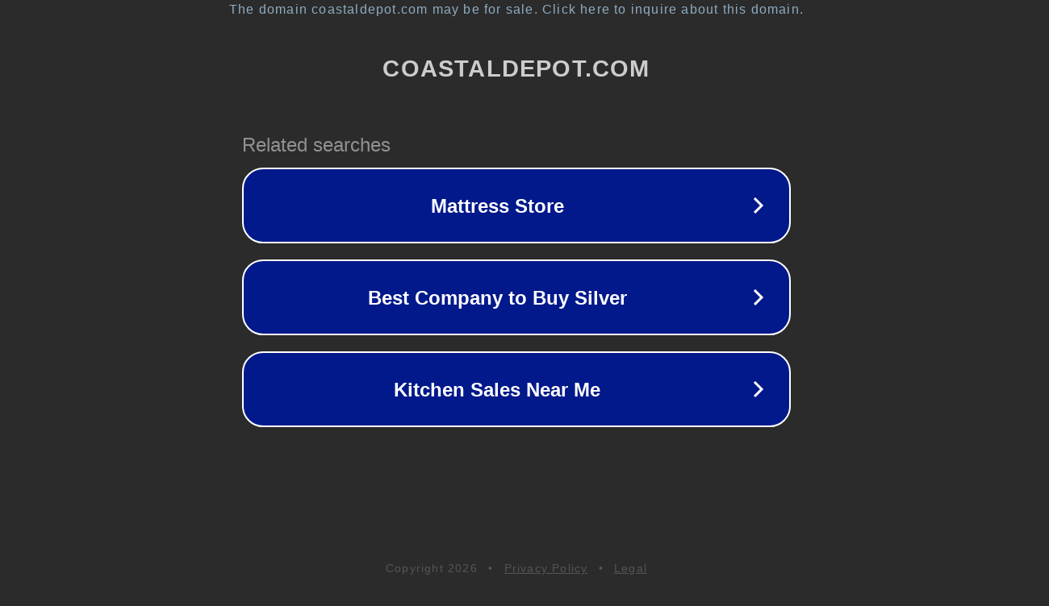

--- FILE ---
content_type: text/html; charset=utf-8
request_url: https://www.coastaldepot.com/product-info.php/product-model/1212ATP
body_size: 1114
content:
<!doctype html>
<html data-adblockkey="MFwwDQYJKoZIhvcNAQEBBQADSwAwSAJBANDrp2lz7AOmADaN8tA50LsWcjLFyQFcb/P2Txc58oYOeILb3vBw7J6f4pamkAQVSQuqYsKx3YzdUHCvbVZvFUsCAwEAAQ==_noz/eyc+Pi5rJTmkagDoeR7GKEXxh/zVOGnfV65FDsYIujZgdkz5Wc67B/zIhDEUudjJCq0LSMcADgPx5DGuIA==" lang="en" style="background: #2B2B2B;">
<head>
    <meta charset="utf-8">
    <meta name="viewport" content="width=device-width, initial-scale=1">
    <link rel="icon" href="[data-uri]">
    <link rel="preconnect" href="https://www.google.com" crossorigin>
</head>
<body>
<div id="target" style="opacity: 0"></div>
<script>window.park = "[base64]";</script>
<script src="/bJGyALiMZ.js"></script>
</body>
</html>
